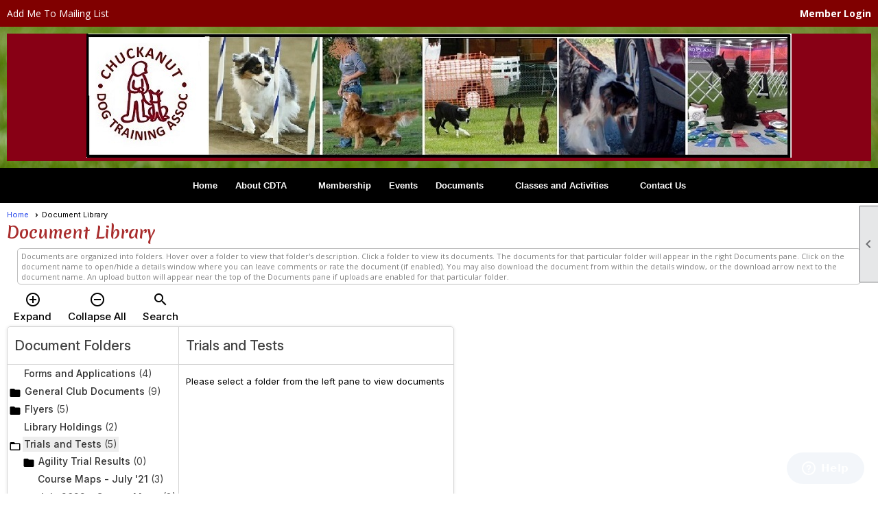

--- FILE ---
content_type: text/html; charset=utf-8
request_url: https://cdtadogs.com/content.aspx?page_id=86&club_id=208661&item_id=73507
body_size: 29806
content:
<!DOCTYPE html>


<html lang="en">
	<head id="page_head">   
		<title id="page_title">Document Library - Chuckanut Dog Training Association</title>
		
		
		

		
			<script>
				var True = true;
				var False = false;
				var pageId = "86";
				var enableChangeWarning = False;
				var localChangesPending = False;
				var otherChangesPending = false;
				var userLoggedIn = False;
				var memberNumber = '';
				var memberId = '';
				var previewMode = False;
				var isMobileDevice = False;
				var isMobileDisplay = False;
				var isPostBack = False;
				var submitButtonName = "";
				var cancelButtonName = "";
				var focusControlId = '';
				var isApp = False;
				var app_platform = ""; 
				var hidePageTools = false;
				var isPopup = false;
				var isIE7 = false;
				var isIE8 = false;
				var renewLink = '';
				var paymentLink = '';
				var clubPrefix = "/";
				var pageToolsReferenceSelector = null;
				var isBotSession = True;
				function doCancel() {	}
			</script>  

			
			<link type="text/css" href="/css/smoothness/jquery-ui.min.css?v=20221017" rel="Stylesheet" />	
			<link rel="stylesheet" type="text/css" href="/css/common_ui.css?v=20251209" />
			<link rel="stylesheet" type="text/css" href="/css/widget.css?v=20250731" />
			<link rel="stylesheet" media="print" type="text/css" href="/css/printable.css?v=20221027" />
			
			<script src="/script/jquery.js?v=20221004"></script>

			<link rel='stylesheet' type='text/css' href='/clubs/208661/css/fonts.css?v=5' />
<link rel='stylesheet' type='text/css' href='/css/layout/99/layout.css?v=3' />
<link rel='stylesheet' type='text/css' href='/css/design/24/design.css?v=1' />
<link rel='stylesheet' type='text/css' href='/css/pages/documents/documents.css?v=20251205' />
<link rel='stylesheet' type='text/css' href='/css/color/23/color.css?v=120523' />
<link rel='stylesheet' type='text/css' href='/clubs/208661/css/generated.css' />
<link rel='stylesheet' type='text/css' href='/clubs/208661/css/club.css?v=37' />
<link rel='stylesheet' type='text/css' href='/clubs/208661/css/custom.css?v=37' />
	
			<link rel="shortcut icon" href="favicon.ico?v=208661_1866301498" type="image/x-icon" /> 
			<meta id="keywords_meta_tag" name="keywords" content="agility dogs training classes AKC trials obedience rally tracking nosework carting   dog sports "></meta>
			<meta name="referrer" content="always" /> 
			<meta name="viewport" content="width=device-width, initial-scale=1" />
		

		
		
		

	</head>

	<body onhelp="return false;">
		<form method="post" action="./content.aspx?page_id=86&amp;club_id=208661&amp;item_id=73507" id="form">
<div class="aspNetHidden">
<input type="hidden" name="style_sheet_manager_TSSM" id="style_sheet_manager_TSSM" value="" />
<input type="hidden" name="script_manager_TSM" id="script_manager_TSM" value="" />
<input type="hidden" name="__EVENTTARGET" id="__EVENTTARGET" value="" />
<input type="hidden" name="__EVENTARGUMENT" id="__EVENTARGUMENT" value="" />
<input type="hidden" name="__VIEWSTATEFIELDCOUNT" id="__VIEWSTATEFIELDCOUNT" value="3" />
<input type="hidden" name="__VIEWSTATE" id="__VIEWSTATE" value="MyRuvSZwX4kRzDW2d5YM7s5HoTh1jJLWwpW/ZQBy2x1UoduiUcIVvyHzLSwDxTxVuSur4Gd9KMTDXYDLalLxbpBEyPW2fo57GaNCvZRqkaH3v5EIEPXC/Ay0DTV/WcsIVTz1m7kbr/Mi1AbCAOmVPsUBsrvPcfxIDz98Qq/[base64]/LrUM31bq8xtuIcucKipu3fe74kNTd31PXmXqcy9IIHmtXovBa7A8anTXnyWiSW5V4fnrmD4NIf4h6nToUgSKzqYn5wOUm310ZKoCB6TFmAWD+OSdK+w/dCxWVpm0i6jS3Uo0Tgq2qzqij4Wf+VQWX0ttMw5EyYoOW0Gv3Ve4UOKHbQsYMBk8pdtR712senGJJvNtUQac+uXH/qO5djqT8osrVn9Iuh1lTGHLkaGGB2Da+9nonoZ/3n2ii9kF26jEAQruA+4ixp18g0tiT3k9EX4pM1Kg5XYQuywibaItGYeZ0N17kHgHFeJJK1FEcjCXKQiKz9OTvF+LrqLMigd/P8cVT1yyRPobCw8RKjRkMLiLu2Dv/x+cZaMDgYeJiB6w7M3xXj7LUCdS1meNPEg5+1eObGT0xUdQKGf7HP90T0Ru5555T/bHUKBb8xlfb8oyeZ+xIIJlCqYt5JGkwjoTLWmPlp4uT1AjooPR24I1hJAlWNbuxzsU1PEilmDio2Els4Mo8sgrF177XKFcC6kFKe7ZRQQH4PsvcIr+m6npw7SAdW+5K3zDy2b2hq0k6a6rLIzRM179sFwqTMl+QmLfDAo19z2kZpN/kykx5Z0BEtwStXUzafiZK9x1pK69d3wx/2oQNSpkpbOep9va162bMsuRjvkATJeUzho1zF0XXVmG2qPsZ0VRINKZztDT+EAZvJpquyIPBCziIb7mgJtlQ57ysvbYy1VvEZu0CYsZ9mTT/bcXKPr0yG7Sno64csMRJkVN32jkT1B+fb7uOJvLe2XSIMdPS82oTQEA9A43FHySD1Yc4jwdB/VfIPzFMQV2HGtngUDdnqp9lRUHBAoKHrxIPIFWB9W/eNvRD2tVXkXOQcQpin2bIIgSZ/Oox6DFoXI8v0/wb1zmMTTmMXTG7hqzHiXtciIJpURRoESpk/f4Gwz4MhSAIpte4yib4yYGb/rQJUO/jBkMY0T7CmZXro0+khzUN4FFfppfLI111yGw0Qb/gwBjYy3AHAB4pDKHn5TDBhE4/50CglKA0LbaWmWCuXmglFiDQMdssU8RR3AjZ6oF4z7sSt7L6Ib8kHeTm3SEvsKqt+8s8cXsyGi4VD7o2vDfkD7VJn7GE+IS5F8YY9e/aOJSb30lPrbFVYttz4OQdiM6d5naZWweakVCBEp6nmpgPXlf7wRaw+QkmByxmUzmasqAVbB4LNhKOr5PC7x3CY76xTYIdKUAHel1BXHQB9FPMeXryYEhr0/JX17mxibiLhq9c8d9MAndBB2OySLJ6BH37c69BQUNgHR0DAjx9CMT1LMca6IKa1HY86HGPDaoKkUxy4AaObm6xZrHIdo/xcOlm4F4dqbaNc+wYIXu/lHP0rLQOdU2JC7r8VyEXJeGD9ejcVQ62G1NX9pzYffHE/81sg3Jjk2IY2zcBZu24Pf5qOZSxU89wWpIaYuSJ/EA9P9FXKlMq7a5rx48Grz6ln7xUgEAaEAbb7rYSX1PAtiMmwCV1rFmQc+LTVhBTQlcgFyFGXlLcKqOwfu3FH9ezYHp2DQwIDDqky5HXk1OyViTAc4Tb8UcQJq+Xo1fD+ywGZlRQNpgi8RxtVFRouoR9GxIiRb/BpMsSsDinSY1K189BM3a6f8U8LNNR4rJ0fziVrlrV7fSkGHIx/8yWc" />
<input type="hidden" name="__VIEWSTATE1" id="__VIEWSTATE1" value="DroT7uhnLpjMNr7hPSL3jq+gfySvYw0oGj7rvDEcbPsGyChr5znmarybnINl+0FaMYkaXpjHDiwrNUgh4wdA8pl+uPhvdONu29yzEpcaFft5QKR9HgG//qRzaaiSRVWXEkPLxrdFyl6yksux1Rim/[base64]/L2qfZ0DEyvrmRZsPqw9Vi6Zyjui40+7/Sxyo71M6wDX010tRlyNtTWUFG3edaJjuvkLmJGj4ZmCG9oZxYgDxIcl2m+/m9zR4bHs74WCOFZmlXPAqCVXgLojKua2PftmlWGeDnD7/r4xKL/PAJzUB0vDztAzjNS72Y6DKE7+sdPRZg6aUgAyiq31Q+VfmZmI5O9PhU//WX93UBwJoWu679xWWu7B47ftdTgl0OsjJv9GyTrBkO1WWp+0wh9VRY6tZNy4TCdPr5SJuVg5KeWzXazQEtlr7OrGj3saL7cA/XWTyyHbmxwEcIJnV0mu5eFWo2yvJKMgA+DSl6IwnsFyz6zbCZwr8LA/WuruZw9tm0ozCo+CADn7cQXVzY2eYqa3f5ffDUXXlSyZU4o1KHBzQG/hD+CMcn9cbqDPtwUrMtQdmQP6K5uq1yYkfEUII6Xro+dM9oZNEwZANq0hyl2gPM5uKuKShtESeDLbH8Vik12G3kehLe+GpYOpeXbMXZQUNxMs1nWW0tWR4gYfh3malbh1LQ9P3t1cAGAGgINHbbMhPUBqyXg7SPShsVn2Z6xQE50Lwk9//M8NVAQKLKfEddUyKAZ6AbMldprdiFdOA7ngug7gwD7j5eeOqjiqJ30YqZ8od3rk+RehWnT0w2PxyaEvvcPMZ3CF66NJD+Qy3VpLP0rQL1efmD00Wov63O8OVDRVlsj/l3SM9/vr9ZskGQZwKYDgZ0gb9Ji5GYXVGRWaMed++FWtjPwBjl+VI+tk3bCJhkgvbrITF9kOa7ILgZj6YC9SJgiiRaGOyG+R8YhleHhnk+wTyVRNJV3dPB5O+/VBX3H2lBgOTuTlvhSJfXE6tcNksxXIfqnmgSq6DfF154qSelNwgeZbWiNv2NMvDulJlvzsCGbS8Z7zvu9cMAtBkmBtMunRE4wDm0/mSmUxyAaClmazVtuO7mJl3Zi92nsjD/doNgun9u45HGkF1fkxUXWkr8VDoUmlI6nkygtP7TigAXZFjrTogslLkrXdd6JRyR5ewtDNfqkmTipWCScF5HpG5wSlXV7t1ciDDz9d0Hu0N4S4IMNBtYdO8X6YlcCdMkv7pcF1LOP60Re+O5aB8/HIZtz824sdLrJpAgDLze9U8kP5A8jDbDPxTn/DqKoawp8YD+k0dqqLKF5/y8svFV2vv2jLOLadyngl/+fLWF2J2yj19ocKV2rrUdk6RRL9OvsKS+cf/HaHDbUQ1x9hUfSAfWit/[base64]/cIBnVweEtZ0bOVizCQmV6ZwiAgbeK3ILc6bayDjOp3n0gqmd3jKLyuNO9gXyUYXoymTLc0BrsYe75w8mhFn01+pSqDaqz2A38r4S+1vXM0HWnTBLM3aGR74TNURrAKTe7i4z9eZOuvuZgrFw+thpRmwPEqYjDNyCjA/zZbDUmUfug6RRDp1zFr2MK3NAtodU2gTfYxDwLrqyub/UUGkyjR9Fv63tntrUHAb8WtPC9QK" />
<input type="hidden" name="__VIEWSTATE2" id="__VIEWSTATE2" value="x3dohlaU/acoTnNu03XD63qfTJZQSOG4gPBLaYHHYKOCSIdDFCe1egA0pyKOmoElzrt1jdKpEFpk5xFVQDV4XaL3i7Sz+91UeOw5ckBBjKHpVkF6S1RguPhoqiK+tsYfQ/Vk9GvR3vs6bibndRVgm7pVp9JRZ+3SFx1vmor+AqFeXHOzYlRo1PY7q9qVymDp0bDv8pynr+jY3NOJTTovxjI0DwGbo0G+qvhkmLqeX0B/5N6pmeOa9ngsFk+Noa62w9SZewAJBluzo2wQpxnNHHqlXqUBW1NNrt87iLV+l6ibZ9DOX0TcvOEMlzgKNqG/DpCrfp89PxE7JwQPGErthjTK2LJy5HGz3eEX3mqrgtztnSZfbcsbHeyMM9+d96KTjxdiZnnGQPKsC11bmxUjdhTdDR3HSzXQjnT2O/N8EOS7dcZpTHh54sRMCyIQe6YWRODyZSKRwO3RcfWU+5fygfPvrm1QK9y43UVDvX+YQynXWD08H53u3353psVmeA2KWeNefX1WvRzfg9jBprydpD1uwQKtFNAfyPAic0NntrcyJ3SxA67QH013AUQqs57WGpaZ0+tXDUZLmbh1esb7HRHIb/hA8zXXhBgVXFHs+9vJlTomvYIbDDZn30XfqfCMxF5bhcD8PRLlKpAwjjZZN0syUcFKk42TQSa8QzR7ZgD0vCPuoRsFJ2HwJMBPiDOsEANXAPa1UeBCjFVjCRoOQ7iRJykCszN+QObG0Mk7C4uCPPbLJYPIHBRIItypkqrFLBcGuN7skkIhW7Ye25I/trsG/c7Coyo0p+Az/PIqM/[base64]/Tar41y7/NNiWAH47S9pxrUFL8ot4aHuTpFegbwa7m0ydP8JvVE3NSHc4XejYgV6OgeiHHaJxNjdesKm18k6D7GSHMt2Z/3UCFYKZZR7tOyKJ5f8inVkv6dwW09fKzih0wFbW+DIGXnmjwz8W1Rfv/IdCWqfNmpft6EZ1UldXA0WXCWWyN0/WNhfcSo2I" />
</div>

<script type="text/javascript">
//<![CDATA[
var theForm = document.forms['form'];
if (!theForm) {
    theForm = document.form;
}
function __doPostBack(eventTarget, eventArgument) {
    if (!theForm.onsubmit || (theForm.onsubmit() != false)) {
        theForm.__EVENTTARGET.value = eventTarget;
        theForm.__EVENTARGUMENT.value = eventArgument;
        theForm.submit();
    }
}
//]]>
</script>


<script src="/WebResource.axd?d=pynGkmcFUV13He1Qd6_TZD_D2KgvBt7G12Vw1g4A0HNv5Br7URGTkjksE-TYATFOTvNuxQ2&amp;t=637453852754849868" type="text/javascript"></script>


<script src="/Telerik.Web.UI.WebResource.axd?_TSM_HiddenField_=script_manager_TSM&amp;compress=1&amp;_TSM_CombinedScripts_=%3b%3bSystem.Web.Extensions%2c+Version%3d4.0.0.0%2c+Culture%3dneutral%2c+PublicKeyToken%3d31bf3856ad364e35%3aen-US%3aba1d5018-bf9d-4762-82f6-06087a49b5f6%3aea597d4b%3ab25378d2%3bTelerik.Web.UI%3aen-US%3a8b7d6a7a-6133-413b-b622-bbc1f3ee15e4%3a16e4e7cd%3a365331c3%3a24ee1bba%3a2003d0b8%3a33715776%3af46195d3%3a88144a7a%3a1e771326%3ae524c98b" type="text/javascript"></script>
<div class="aspNetHidden">

	<input type="hidden" name="__VIEWSTATEGENERATOR" id="__VIEWSTATEGENERATOR" value="65E7F3AF" />
</div>

			<a href="#page_content" id="skip_nav" tabindex="1">Skip to main content</a>
			<a name="top"></a>
			
			
			
			
			

			

			
			

			<link type="text/css" rel="stylesheet" href="/Telerik.Web.UI.WebResource.axd?d=PMrIT5dOWaVYIcpFWUE4nASZJIcoXVN4K9w0-IMq6kq82aBsfgdc_wRQPncrQ56TM52VwPicBY1sKs0UqkC6ugR0hMjIOdrPKuowewfVgw1AZosB0&amp;t=637636176254917484&amp;compress=1&amp;_TSM_CombinedScripts_=%3b%3bTelerik.Web.UI%2c+Version%3d2018.2.710.45%2c+Culture%3dneutral%2c+PublicKeyToken%3d121fae78165ba3d4%3aen-US%3a8b7d6a7a-6133-413b-b622-bbc1f3ee15e4%3a1f65231b%3a7f7626a2" />
			
			<script type="text/javascript">
//<![CDATA[
Sys.WebForms.PageRequestManager._initialize('script_manager', 'form', [], [], [], 90, '');
//]]>
</script>

			<script>
				$telerik.$.ajaxPrefilter(function (s) { if (s.crossDomain) { s.contents.script = false; } });
			</script>

			<input name="changes_pending" type="hidden" id="changes_pending" />
			<script src="https://s3.us-east-1.amazonaws.com/ClubExpressWebFiles/script/jquery-ui.min.js?v=20221017" integrity="sha384-rxCb5hadGhKYsOzRIvOkQ0ggxhZ5fjRxGVY+gkYd5vCYHxwwA5XxrDAW5fAnz9h5" crossorigin="anonymous"></script>
			<script src="/script/widget.js?v=20240307"></script>
			<script src="/script/common.js?v=20260105"></script>

			<script src="/script/address_verification.js?v=20250328"></script>
			<style> @import url("/css/address_verification.css?v=20250328");</style>

			

			

			
<div id="sliding_page_tools">
	
	<style type="text/css">
		@import url("/css/page_tools.css?v=20200604");
	</style>
	<i class="material-icons slide-indicator">&#xE314;</i>
	<ul>
		<li><a class="print-link" title="Print" id="print_link" onclick="printPage(&#39;&#39;, &#39;&#39;, &#39;Chuckanut Dog Training Association&#39;, &#39;cdtadogs.com&#39;); return false;" href="#"><i class='material-icons'></i>Print This Page</a></li>
		<li><a href="#" id="text_size" onclick="toggleTextSize(); return false;" title="Text Size" aria-label="Change Text Size" rel="nofollow" ><i class="material-icons">&#xE262;</i>Text Size</a></li>
		<li></li>
		<li ><a href="#top" id="go_to_top" title="Go To Top" aria-label="Got To Top of Page" rel="nofollow"><i class="material-icons">&#xE55D;</i>Scroll To Top</a></li>
		<li></li>
	</ul>

</div>



		
			
		
			<link rel="stylesheet" type="text/css" href="/script/galleria/themes/twelve/galleria.twelve.css" />	
			
			
			<script>
				$(document).ready(function () {
					if (focusControlId) {
						window.setTimeout(function () {
							var focusElement = document.getElementById(focusControlId);
							if (focusElement) {
								focusElement.focus();
							}
						}, 100);
					}
					
					var zenScript = document.createElement('script');
					zenScript.setAttribute('id', 'ze-snippet');
					zenScript.setAttribute('src', 'https://static.zdassets.com/ekr/snippet.js?key=e429ae43-bbec-4591-8dbb-e47eb91740bb');
					document.head.appendChild(zenScript);
					zenScript.onload = function () {
						zE('webWidget', 'setLocale', 'en-us');
						window.zESettings = {
							"webWidget": {
								"chat": {
									"suppress": true
								},
								"talk": {
									"suppress": true
								},
								"answerBot": {
									"suppress": true
								},
								"color": { "theme": "#3a73b2", "launcher": "#3a73b2", "launcherText": "#FFFFFF", "header": "#3a73b2" }
							}
						}
						zE('webWidget', 'helpCenter:setSuggestions', { search: '86' });
					}
				});

			</script>
			
			
		
			<input name="hidden_button_for_address_verification" id="hidden_button_for_address_verification" type="button" onclick="handleAddressVerificationAfterSubmit()" style="display:none" />
		
<script src="/script/layoutWidget.js?v=20220826" type="text/javascript"></script>
<script src="/script/layouts/99/layout.js?v=202200815" type="text/javascript"></script>

<div id="layout_wrapper">
	<section class="top-container"><div class="template-row fifty-fifty " id="fifty_fifty-195057593" style="background-color:#800000;font-family:Arial, sans-serif;font-size:14px;text-align:right;margin-top:0px;margin-bottom:0px;" data-bg="#800000" data-bw="-1" data-lh="-1"><div class="template-column half " style="font-family:Arial, sans-serif;font-size:14px;text-align:left;padding:10px;margin-top:0px;margin-bottom:0px;" data-bw="-1" data-lh="-1"><div class="cell-item inner-column"><div id='a|1|0|-1|Add%20Me%20To%20Mailing%20List|%27Open%20Sans%27%2Csans-serif|14px|-1|-1' class='layout-widget addme-widget'><a href="/content.aspx?page_id=230&club_id=208661" class="add-me-link " style="font-family:'Open Sans',sans-serif;font-size:14px;">Add Me To Mailing List</a></div><div class='clear'></div></div></div><div class="template-column half "><div class="cell-item inner-column"><div id="u|0|" class="layout-widget user-panel" title="User Panel"><style type="text/css">@import url(/css/user_panel.css?v=20250120);</style><script type="text/javascript" src="/script/user_panel.js?v=20250120"></script><div id="user_panel_widget"><a href="/content.aspx?page_id=31&club_id=208661&action=login&user=5" class="login-link ">Member Login</a></div></div><div class="clear"></div></div></div><div class="clear"></div></div><div class="template-row full-width " id="full_width-508297456" style="text-align:center;" data-bg="#ffffff" data-bw="-1" data-lh="-1"><div class="template-column full "><div class='cell-item inner-column'><div id="header_cell">
<p style="text-align: center;"><img src="//images.clubexpress.com/208661/graphics/Banner_mobile_obed_rev_2022_995824231.jpg" border="0" alt="Dogs playing sports"><br class="t-last-br">
</p>
</div></div></div><div class="clear"></div></div><div class="template-row full-width " id="full_width-1831958202" style="background-color:#000000;font-family:'Open Sans',sans-serif;font-size:16px;text-align:center;margin-top:0px;margin-bottom:0px;" data-bg="#000000" data-bw="-1" data-lh="-1"><div class="template-column full "><div class='cell-item inner-column'><div id="m|4|" class="layout-widget menu-widget" title="Menu"><a class="menutoggle" rel="nofollow"><span class="material-icons" title="Click here to show/hide the menu">menu</span></a><ul class='site-menu'><li> <span><a href="/content.aspx?page_id=0&club_id=208661">Home</a></span></li><li class='sub-parent' role='button' tabindex='0'><span><span>About CDTA</span></span><ul class='sub-menu'><li> <span><a href="/content.aspx?page_id=22&club_id=208661&module_id=333390">About CDTA</a></span></li><li> <span><a href="/content.aspx?page_id=22&club_id=208661&module_id=331822">Membership</a></span></li><li> <span><a href="/content.aspx?page_id=22&club_id=208661&module_id=338662">CDTA Board Members</a></span></li><li> <span><a href="/content.aspx?page_id=22&club_id=208661&module_id=338482">Constitution and ByLaws</a></span></li><li> <span><a href="/content.aspx?page_id=274&club_id=208661">FAQ</a></span></li><li> <span><a href="/content.aspx?page_id=187&club_id=208661&module_id=338573">Photo Album</a></span></li></ul></li><li> <span><a href="/content.aspx?page_id=22&club_id=208661&module_id=331822">Membership</a></span></li><li> <span><a href="/content.aspx?page_id=4001&club_id=208661">Events</a></span></li><li class='sub-parent' role='button' tabindex='0'><span><span>Documents</span></span><ul class='sub-menu'><li aria-current='page' class='selected-menu-item'><span><a href="/content.aspx?page_id=86&club_id=208661">Documents</a></span></li></ul></li><li class='sub-parent' role='button' tabindex='0'><span><span>Classes and Activities</span></span><ul class='sub-menu'><li> <span><a href="/content.aspx?page_id=22&club_id=208661&module_id=333391">Classes and Activities</a></span></li><li> <span><a href="/content.aspx?page_id=22&club_id=208661&module_id=337191">Agility</a></span></li><li> <span><a href="/content.aspx?page_id=22&club_id=208661&module_id=335436">Additional Activities</a></span></li></ul></li><li> <span><a href="/content.aspx?page_id=4&club_id=208661">Contact Us</a></span></li></ul></div><div class="clear"></div></div></div><div class="clear"></div></div></section>
	<main  class="layout-container main-container">
		<!-- left content -->
		
		<div id="content_column" class="col center-col  watermark">
			<!-- page content -->
			<div id="ctl00_crumb_trail_container" class="crumb-trail-container"><a href="/content.aspx?page_id=0&club_id=208661">Home</a><span aria-current='page'>Document Library</span></div>
			<div id="page_content">

<h1><span id="ctl00_ctl00_module_name">Document Library</span></h1>
<div class="instruction-text">
Documents are organized into folders. Hover over a folder to view that folder's description. Click a folder to view its documents. 
The documents for that particular folder will appear in the right Documents pane. Click on the document name to open/hide a details window 
where you can leave comments or rate the document (if enabled). You may also download the document from within the details window, 
or the download arrow next to the document name. An upload button will appear near the top of the Documents pane if uploads are enabled for that particular folder.
</div>

<div id="document_wrapper">
	<div class="expander">
		<span class="expand-all"><span class="material-icons">add_circle_outline</span>Expand</span>
		<span class="collapse-all"><span class="material-icons">remove_circle_outline</span>Collapse All</span>
		<span class="search-link"><a href="/content.aspx?page_id=70&club_id=208661" id="ctl00_ctl00_search_button"  class="search-link" ><span class='material-icons'>search</span>Search</a></span>
	</div>

	<table class="presentation-table" role="presentation" cellpadding="0" cellspacing="0">
		<tr id="header_row">
			<td class="folder-title-box" id="folder_title_box">
				<div id="folder_title">
					<span id='filter_title_text' >Document Folders</span>
					<div id="list_toggle"></div>
				</div>
			</td>
			<td id="document_list_header" class="title-bar">
				<div class="title"><span class="document-title-bar">Select a Folder</span></div>
				<div class="upload" title="Click here to add a document to this folder" onclick="uploadDocument();">Upload</div>
			</td>
		</tr>
		<tr>
			<td rowspan="2" class="" id="folder_cell">
				<div id="ctl00_ctl00_document_folder_treeview" class="RadTreeView RadTreeView_Default">
	<!-- 2018.2.710.45 --><ul class="rtUL rtLines">
		<li class="rtLI rtFirst"><div class="rtTop">
			<span class="rtSp"></span><span class="rtIn"><span class='fn'>Forms and Applications</span> (4)</span>
		</div></li><li class="rtLI"><div class="rtMid">
			<span class="rtSp"></span><span class="rtPlus"></span><span class="rtIn"><span class='fn'>General Club Documents</span> (9)</span>
		</div><ul class="rtUL" style="display:none;">
			<li class="rtLI"><div class="rtTop">
				<span class="rtSp"></span><span class="rtIn"><span class='fn'>Archive</span> (6)</span>
			</div></li><li class="rtLI"><div class="rtMid">
				<span class="rtSp"></span><span class="rtIn"><span class='fn'>Presentations</span> (7)</span>
			</div></li><li class="rtLI rtLast"><div class="rtBot">
				<span class="rtSp"></span><span class="rtIn"><span class='fn'>2025</span> (1)</span>
			</div></li>
		</ul></li><li class="rtLI"><div class="rtMid">
			<span class="rtSp"></span><span class="rtPlus"></span><span class="rtIn"><span class='fn'>Flyers</span> (5)</span>
		</div><ul class="rtUL" style="display:none;">
			<li class="rtLI rtLast"><div class="rtBot">
				<span class="rtSp"></span><span class="rtIn"><span class='fn'>Agility</span> (3)</span>
			</div></li>
		</ul></li><li class="rtLI"><div class="rtMid">
			<span class="rtSp"></span><span class="rtIn"><span class='fn'>Library Holdings</span> (2)</span>
		</div></li><li class="rtLI"><div class="rtMid">
			<span class="rtSp"></span><span class="rtPlus"></span><span class="rtIn"><span class='fn'>Trials and Tests</span> (5)</span>
		</div><ul class="rtUL" style="display:none;">
			<li class="rtLI"><div class="rtTop">
				<span class="rtSp"></span><span class="rtPlus"></span><span class="rtIn"><span class='fn'>Agility Trial Results</span> (0)</span>
			</div><ul class="rtUL" style="display:none;">
				<li class="rtLI"><div class="rtTop">
					<span class="rtSp"></span><span class="rtIn"><span class='fn'>2021 - July</span> (12)</span>
				</div></li><li class="rtLI"><div class="rtMid">
					<span class="rtSp"></span><span class="rtIn"><span class='fn'>2021 - May</span> (12)</span>
				</div></li><li class="rtLI"><div class="rtMid">
					<span class="rtSp"></span><span class="rtIn"><span class='fn'>2019</span> (2)</span>
				</div></li><li class="rtLI"><div class="rtMid">
					<span class="rtSp"></span><span class="rtIn"><span class='fn'>2018</span> (2)</span>
				</div></li><li class="rtLI"><div class="rtMid">
					<span class="rtSp"></span><span class="rtIn"><span class='fn'>2017</span> (2)</span>
				</div></li><li class="rtLI"><div class="rtMid">
					<span class="rtSp"></span><span class="rtIn"><span class='fn'>2022 - May</span> (12)</span>
				</div></li><li class="rtLI rtLast"><div class="rtBot">
					<span class="rtSp"></span><span class="rtIn"><span class='fn'>2022 - July</span> (11)</span>
				</div></li>
			</ul></li><li class="rtLI"><div class="rtMid">
				<span class="rtSp"></span><span class="rtIn"><span class='fn'>Course Maps - July '21</span> (3)</span>
			</div></li><li class="rtLI"><div class="rtMid">
				<span class="rtSp"></span><span class="rtIn"><span class='fn'>July 2022 - Course Maps</span> (8)</span>
			</div></li><li class="rtLI rtLast"><div class="rtBot">
				<span class="rtSp"></span><span class="rtIn"><span class='fn'>Tracking Tests</span> (4)</span>
			</div></li>
		</ul></li><li class="rtLI rtLast"><div class="rtBot">
			<span class="rtSp"></span><span class="rtIn"><span class='fn'>Wags 'n Brags</span> (3)</span>
		</div></li>
	</ul><input id="ctl00_ctl00_document_folder_treeview_ClientState" name="ctl00_ctl00_document_folder_treeview_ClientState" type="hidden" />
</div>
			</td>
			<td id="description_cell">
				<div id="folder_description"></div>
			</td>
		</tr>
		<tr>
			<td id="document_list_cell">
				<div id="document_list" >
					<div class="initial-view">
						<div class="horiz-instructions">Please select a folder from the left pane to view documents</div>
						<div class="vert-instructions">Please select a folder from above folder list to view documents</div>
					</div>
					<div class="document-error">There was an error loading documents!</div>
				</div>
			</td>
		</tr>
	</table>
	<div id="details_modal"></div>
	<div id="details_container">
		<div class="drag-handle"></div>
		<div class="close" title="Close file details" aria-label="Close file details"><span class="material-icons">close</span></div>
		<iframe id="details_iframe" frameborder="0" marginheight="0" width="450" height="200" scrolling="no" allowTransparency="true"></iframe>
	</div>
	
	<div class="clear"></div>
</div> <!-- end wrapper -->

<script src="/script/pages/documents/doc_details.js?v=20250804a"></script>
<script src='/script/pages/documents/documents.js?v=20210918'></script>
<script src='/script/pages/documents/doc_tree.js?v=20210607'></script>

<script>
	var AllowUploadAttributeName = 'au';
	var uploadUrlStub = '';
	var folderIdTag = '<<id>>';

	// pageInitialize
	function pageInitialize() {
		tree = $find("ctl00_ctl00_document_folder_treeview");
		requestedFolderId = "73507";
		setupTree(tree);
	}

	// refreshPage
	function refreshPage() {
		loadDocuments();
	}
</script></div>
		</div>
		<!-- right content -->
		
	</main>
	
	

	<footer>
		<div class="layout-wrapper">
			

<div class="footer-container">
	<a href="/">Home</a>&nbsp;&nbsp;&nbsp;|&nbsp;&nbsp;&nbsp;
	<a href="/content.aspx?page_id=4&club_id=208661" id="ctl00_footer_contact_us_link" >Contact Us</a>&nbsp;&nbsp;&nbsp;|&nbsp;&nbsp;&nbsp;
	<span id="ctl00_footer_copyright_panel">Copyright © 2026 - All Rights Reserved</span>&nbsp;&nbsp;&nbsp;|&nbsp;&nbsp;&nbsp;
	<a role='button' href='#' onclick="openModalPopup('/popup.aspx?page_id=126&club_id=208661', 600, 480, ''); return false;" id="ctl00_footer_terms_link"  aria-haspopup='dialog'  rel='nofollow'>Terms of Use</a>&nbsp;&nbsp;&nbsp;|&nbsp;&nbsp;&nbsp;
	<a role='button' href='#' onclick="openModalPopup('/popup.aspx?page_id=125&club_id=208661', 600, 480, ''); return false;" id="ctl00_footer_privacy_link"  aria-haspopup='dialog'  rel='nofollow'>Privacy Policy</a>
	<br />
	<a href="https://www.clubexpress.com/landing.aspx?source=CDTA" class="footer-link" rel="nofollow" target="_blank">Powered By&nbsp;<img src="/images/powered_by.png" alt="ClubExpress" align="absmiddle" border="0" /></a>
</div>

		</div>
	</footer>
</div>


<script>
	(function () {
		if (isMobileDevice && isMobileDisplay) {
			$('#layout_wrapper').attr('id', 'mobile_layout_wrapper').addClass('mobile-layout-wrapper');
			addEventListener("load",
				function () {
					setTimeout(hideURLbar, 0);
				}, false);
			function hideURLbar() {
				window.scrollTo(0, 1);
			}

			$("#mobile_go_to_top, #go_to_top").bind('click', function (event) {
				event.preventDefault();
				$("html, body").animate({ scrollTop: 0 }, 500);
			});

			$(".top-link").bind('click', function (event) {
				event.preventDefault();
				$("html, body").animate({ scrollTop: 0 }, 500);
			});

			$('.print-link').bind('click', function () {
				window.print();
			});
		}
	})();

	function $slideMenu() {
		$('ul.site-menu').slideToggle("slow");
	}

	$(document).ready(function () {
		var $this = $(this);
		if ($('#mobile_layout_wrapper').length) {

		}
		else {
			$('ul.site-menu li span span').bind('click', function (e) {
				$this = $(this);
				e.preventDefault();
				$this.parent().next().slideToggle("slow");
				$this.toggleClass("open");
			});
		}
	});          //end Ready


</script>



<script type="text/javascript">
//<![CDATA[
window.__TsmHiddenField = $get('script_manager_TSM');Telerik.Web.UI.RadTreeView._preInitialize("ctl00_ctl00_document_folder_treeview","0");;(function() {
                        function loadHandler() {
                            var hf = $get('style_sheet_manager_TSSM');
                            if (!hf._RSSM_init) { hf._RSSM_init = true; hf.value = ''; }
                            hf.value += ';Telerik.Web.UI, Version=2018.2.710.45, Culture=neutral, PublicKeyToken=121fae78165ba3d4:en-US:8b7d6a7a-6133-413b-b622-bbc1f3ee15e4:1f65231b:7f7626a2';
                            Sys.Application.remove_load(loadHandler);
                        };
                        Sys.Application.add_load(loadHandler);
                    })();Sys.Application.add_init(function() {
    $create(Telerik.Web.UI.RadTreeView, {"_skin":"Default","_uniqueId":"ctl00$ctl00$document_folder_treeview","clientStateFieldID":"ctl00_ctl00_document_folder_treeview_ClientState","collapseAnimation":"{\"duration\":200}","expandAnimation":"{\"duration\":200}","nodeData":[{"value":"71597"},{"value":"71600","items":[{"value":"178969"},{"value":"214504"},{"value":"237647"}]},{"value":"72670","items":[{"value":"156031"}]},{"value":"72813"},{"value":"73507","items":[{"value":"73506","items":[{"value":"117367"},{"value":"123231"},{"value":"117366"},{"value":"117365"},{"value":"117364"},{"value":"142960"},{"value":"146390"}]},{"value":"122146"},{"value":"146391"},{"value":"219851"}]},{"value":"80178"}]}, {"nodeClicked":nodeClicked,"nodeCollapsed":nodeCollapsed,"nodeExpanded":nodeExpanded}, null, $get("ctl00_ctl00_document_folder_treeview"));
});
//]]>
</script>
</form>
		
		
	</body>
</html>




--- FILE ---
content_type: text/css
request_url: https://cdtadogs.com/clubs/208661/css/fonts.css?v=5
body_size: 366
content:
@import url('//fonts.googleapis.com/css?family=Kaushan+Script');
@import url('//fonts.googleapis.com/css?family=Merienda+One');
@import url('//s3.amazonaws.com/ClubExpressFonts/00209/stylesheet.css');
@import url('//fonts.googleapis.com/css?family=Open+Sans:300,400,400i,600,700i,800');
@import url('//fonts.googleapis.com/css?family=Raleway:300,400,700,900');


--- FILE ---
content_type: text/css
request_url: https://cdtadogs.com/clubs/208661/css/generated.css
body_size: 4101
content:
#twentyfive_seventyfive-835311514 ul.site-menu li { 
	padding:0px;
	line-height:30px;
	background-color: transparent;
	background-image:none;
	color: #FFFFFF;
}
#twentyfive_seventyfive-835311514 ul.site-menu ul.sub-menu li { 
	border:none;
	width:100%;
	line-height:normal;
	background-color: #f1f1f1;
	float:left;
	background: #f1f1f1;
}
#twentyfive_seventyfive-835311514 ul.site-menu ul.sub-menu li.submenu-name:hover { 
	border:none;
	width:100%;
	line-height:normal;
	background-color: #f1f1f1;
	float:left;
	background: #f1f1f1;
}
#twentyfive_seventyfive-835311514 ul.site-menu ul.sub-menu li span a { 
	width:100%;
	border-radius:0px;
	background-image:none;
	color: var(--colorSec);
	white-space:nowrap;
	padding:0px 10px 0px 10px;
	line-height:40px;
	box-sizing:border-box;
	border-right:none;
	font-size:15px;
	text-transform:none;
	font-family:Tahoma, Geneva, sans-serif;
}
#twentyfive_seventyfive-835311514 ul.site-menu { 
	margin:0px;
	padding:0;
	height:auto;
	width:100%;
	display:block;
	background-color: transparent;
	box-sizing:border-box;
}
#twentyfive_seventyfive-835311514 ul.site-menu li span a { 
	float:left;
	display:block;
	color: #FFFFFF;
	text-decoration:none;
	line-height:30px;
	white-space:nowrap;
	font-size:15px;
	font-family:Tahoma, Geneva, sans-serif;
}
#twentyfive_seventyfive-835311514 ul.site-menu li.selected-menu-item span a { 
	color: #FFFFFF;
	font-style:normal;
	background-color: var(--highlightSec);
}
#twentyfive_seventyfive-835311514 ul.site-menu ul.sub-menu { 
	box-shadow:none;
	background: #f1f1f1;
	z-index:100;
	background-color: #f1f1f1;
}
#twentyfive_seventyfive-835311514 ul.site-menu li.sub-parent:hover ul { 
	z-index:100;
}
#twentyfive_seventyfive-835311514 ul.site-menu li span span { 
	background-image:none;
	background-color: transparent;
	padding-right:10px;
	font-size:15px;
	color: #FFFFFF;
	font-family:Tahoma, Geneva, sans-serif;
}
#twentyfive_seventyfive-835311514 ul.horizontal.site-menu li span span { 
	background-image:none;
}
#twentyfive_seventyfive-835311514 ul.site-menu li:hover { 
	background-color:Silver;
}
#twentyfive_seventyfive-835311514 ul.site-menu ul.sub-menu li:hover { 
	background-color:CadetBlue;
}
#twentyfive_seventyfive-835311514 ul.site-menu li.menu-separator { 
	width:1px;
	height:100%;
	background-color: var(--colorTer);
	display:none;
}
#twentyfive_seventyfive-835311514 ul.site-menu ul.sub-menu li.menu-separator { 
	display:block;
	background-color:#ededed;
	padding:0px 5px 0px 10px;
	height:1px;
	border-bottom:none;
}
#twentyfive_seventyfive-835311514 ul.site-menu ul.sub-menu li.selected-menu-item { 
	background-color:transparent;
}
#twentyfive_seventyfive-835311514 ul.site-menu li span a:hover { 
	color:Maroon;
	background-color:Silver;
}
#twentyfive_seventyfive-835311514 ul.site-menu li.selected-menu-item span a:hover { 
	color:Maroon;
}
#twentyfive_seventyfive-835311514 ul.site-menu ul.sub-menu li span a:hover { 
	color: var(--colorSec);
	background-color:transparent;
}
#twentyfive_seventyfive-835311514 ul.site-menu span { 
	font-family: 'Open Sans Condensed', sans-serif;
	font-weight:bold;
}
#twentyfive_seventyfive-835311514 ul.site-menu span span { 
	font-family: 'Open Sans Condensed', sans-serif;
	font-weight:bold;
}
#twentyfive_seventyfive-835311514 ul.site-menu li:hover span span { 
	color:Maroon;
	background-color:Silver;
}
#twentyfive_seventyfive-835311514 ul.site-menu li.selected-menu-item { 
	font-style:normal;
	background-color: transparent;
}
#twentyfive_seventyfive-835311514 ul.site-menu li span:hover { 
	background-color: var(--highlightSec);
	color:#ffffff;
}
#twentyfive_seventyfive-835311514 ul.site-menu ul.sub-menu li.selected-menu-item span a { 
	color: var(--colorSec);
}
#twentyfive_seventyfive-835311514 ul.site-menu ul.sub-menu li.selected-menu-item span a:hover { 
	color: var(--colorSec);
}
#twentyfive_seventyfive-835311514 ul.site-menu ul.sub-menu li.selected-menu-item a { 
	background-color: #FFFFFF;
}


--- FILE ---
content_type: text/css
request_url: https://cdtadogs.com/clubs/208661/css/club.css?v=37
body_size: 2088
content:
#header_cell { 
	background-image:none;
	background-color:rgb(136, 0, 21);
}
body { 
	background-image:url('//s3.amazonaws.com/ClubExpressClubFiles/208661/css/grass-green-lawn-56011.jpg');
	background-attachment:fixed;
	background-repeat:no-repeat;
	background-size:cover;
	color:#000000;
	font-family:'Open Sans',sans-serif;
	font-size:16px;
}
.watermark { 
	background-color :rgb(255,255,255)\9; !important;
	background-color:rgb(255,255,255) !important;
}
h1 { 
	color:#a92d2d;
	font-size:24px;
	font-family:'Merienda One', cursive;
	font-weight:normal;
}
h2 { 
	color:#880015;
	text-decoration:underline;
	font-size:20px;
	font-family:'Merienda One', cursive;
}
h3 { 
	color:Black;
	font-size:16px;
	font-family:'Merienda One', cursive;
}
.user-panel .control-panel-link { 
	color:#FFFFFF;
	font-size:14px;
	font-family:'Open Sans',sans-serif;
}
.user-panel .login-link { 
	color:White;
	font-size:14px;
	font-family:'Open Sans',sans-serif;
	font-weight:bold;
}
.user-panel .login-link.ce-button { 
	color:White;
	font-weight:bold;
}
.panel-welcome-message { 
	color:White;
	font-size:14px;
	font-family:'Open Sans',sans-serif;
}
.favorites-hover { 
	color:#FFFFFF;
	font-size:14px;
	font-family:'Open Sans',sans-serif;
}
.material-icons.favorite-icon { 
	color:#FFFFFF;
}
.top-container { 
	color:#FFFFFF;
}
.bottom-container { 
	background-color:#ffffff;
}
a { 
	color:#2446eb;
	font-size:16px;
	font-family:'Open Sans',sans-serif;
	font-weight:bold;
}
div.instruction-text { 
	color:Grey;
	font-size:11px;
	font-family:'Open Sans',sans-serif;
}
a.ce-button { 
	color:Maroon;
	font-size:15px;
	font-family:'Open Sans',sans-serif;
	background-color:#d7d7d6;
	border-radius:16px;
	background-image:none;
}
a.ce-button:hover { 
	color:Maroon;
	background-color:LimeGreen;
	background-image:none;
}
.user-form .form-row label:not(.control-box label),.user-form .form-row .text-block,.scale-header,.user-form .form-row .multi-label { 
	font-size:15px;
	font-family:'Open Sans',sans-serif;
}


--- FILE ---
content_type: text/css
request_url: https://cdtadogs.com/clubs/208661/css/custom.css?v=37
body_size: 1346
content:
.nav-wrapper {background-color:#ffffff !important;border-bottom:2px solid #880015;}
.top-wrapper {background-color: #880015 !important;}
.footer-container span a, .footer-container span, .footer-container a {
    color: #ffffff !important;
}
.bottom-wrapper {background-color:transparent;border:none;}
ul.horizontal.site-menu li span a, ul.horizontal.site-menu li span span {
    color: #880015 !important;
}
ul.horizontal.site-menu, .site-menu, ul.horizontal.site-menu ul.sub-menu li {
    background-color: #ffffff !important;
}

.horizontal.control-panel-link, .add-me-link  {
color:#ffffff;
background-position: 0px -263px;
}
#full_name {
    color: #ffffff !important;
}
#user_arrow {
    background-position: 0px -196px;
}
.top-line #non_member_panel .login-link {
    background-color:#ffffff;
    padding: 5px 10px;
    color: #880015 !important;
font-size:18px;
}
.question { 
font-size:18px;
}
.add-me-link  {color:#FFF !important;    font-size: 18px;}

#mobile_layout_wrapper .site-menu li.selected-menu-item  {
background-color:#000 !important;
}
#mobile_layout_wrapper .site-menu li:hover {
background-color:#000 !important;
}
#mobile_layout_wrapper ul.site-menu .mobile-site-menu li {
background-color: #000 !important;
}
nav .mobile-site-menu li {
background-color: #000 !important;
}


--- FILE ---
content_type: text/css
request_url: https://cdtadogs.com/Telerik.Web.UI.WebResource.axd?d=PMrIT5dOWaVYIcpFWUE4nASZJIcoXVN4K9w0-IMq6kq82aBsfgdc_wRQPncrQ56TM52VwPicBY1sKs0UqkC6ugR0hMjIOdrPKuowewfVgw1AZosB0&t=637636176254917484&compress=1&_TSM_CombinedScripts_=%3b%3bTelerik.Web.UI%2c+Version%3d2018.2.710.45%2c+Culture%3dneutral%2c+PublicKeyToken%3d121fae78165ba3d4%3aen-US%3a8b7d6a7a-6133-413b-b622-bbc1f3ee15e4%3a1f65231b%3a7f7626a2
body_size: 3661
content:
/* START Telerik.Web.UI.Skins.TreeView.css */
.RadTreeView{white-space:nowrap;cursor:default;-webkit-user-select:none;-moz-user-select:none;-ms-user-select:none;user-select:none;-webkit-touch-callout:none;-webkit-tap-highlight-color:transparent}.RadTreeView .rtSp,.RadTreeView .rtIn,.RadTreeView .rtImg,.RadTreeView .rtChk,.RadTreeView .rtChecked,.RadTreeView .rtUnchecked,.RadTreeView .rtIndeterminate,.RadTreeView .rtLoadingIcon{display:inline-block;vertical-align:middle}.RadTreeView .rtTemplate,.RadTreeView input{-webkit-user-select:text;-moz-user-select:text;-ms-user-select:text;user-select:text}.RadTreeView .rtUL{margin:0;padding:0;list-style:none}.RadTreeView .rtUL .rtUL{padding-left:20px}.RadTreeView .rtTop,.RadTreeView .rtMid,.RadTreeView .rtBot{padding:1px 0 1px 20px}.RadTreeView .rtSp{margin-left:-1px;width:1px;height:22px}.RadTreeView .rtIn{margin-left:1px;padding:2px 2px 3px;*padding:2px;border:1px solid transparent;background-position:0 0;background-repeat:repeat-x;text-decoration:none}.RadTreeView a.rtIn{color:inherit;cursor:pointer}.RadTreeView div.rtIn{vertical-align:top}*+html .RadTreeView a.rtIn{color:expression(this.parentNode.currentStyle['color'])}*+html .RadTreeView div.rtIn{display:inline;zoom:1}.RadTreeView .rtChk,.RadTreeView .rtChecked,.RadTreeView .rtUnchecked,.RadTreeView .rtIndeterminate{margin:0 3px;padding:0;width:13px;height:13px}.RadTreeView .rtUnchecked{background-position:0 0}.RadTreeView .rtChecked{background-position:0 -40px}.RadTreeView .rtIndeterminate{background-position:0 -80px}.RadTreeView .rtTemplate:after{content:"";clear:both;display:block}.RadTreeView .rtHover .rtIn{background-position:0 -1000px\9}.RadTreeView .rtSelected .rtIn{background-position:0 -2000px\9}@media screen and (-ms-high-contrast:active),(-ms-high-contrast:none){.RadTreeView .rtHover .rtIn,.RadTreeView .rtSelected .rtIn{background-position:0 0}}.RadTreeView .rtEdit{white-space:nowrap!important}.RadTreeView .rtEdit input{margin:0;padding:0;height:1.4em;border:0;outline:0;color:inherit;background:0;font:inherit;line-height:1.4em;cursor:text}*+html .RadTreeView .rtEdit input{color:expression(this.parentNode.currentStyle['color'])}.RadTreeView .rtLoadingIcon{margin:-4px 3px 0;*margin:0 3px;width:16px;height:16px;overflow:hidden;text-indent:-9999px;*text-indent:0;font-size:0;background-position:0 0;background-repeat:no-repeat}.RadTreeView .rtLoadingBelow{display:block}.RadTreeView .rtPlus,.RadTreeView .rtMinus{margin:5px 6px 0 -17px;padding:0;width:11px;height:11px;background-repeat:no-repeat;font-size:0;display:inline-block;vertical-align:top}.RadTreeView .rtPlus{background-position:0 0}.RadTreeView .rtPlusHover{background-position:0 -22px}.RadTreeView .rtMinus{background-position:0 -11px}.RadTreeView .rtMinusHover{background-position:0 -33px}.RadTreeView .rtLines .rtLI{background-image:url('/WebResource.axd?d=IilEBHnZxpMjhUqYX8449zsQH9hqGw3MzW_G_pV53w7toDzaaZ_83KIXUAOE4GLBkRupd42iB12RXtKqiImqjajjmJPMvG4bwIm3cYIAimnjmK6qI8a0vUnalsLzVbdFGHhJ2tdvREURovxkZV2XSHl9MN01&t=636668456800000000');background-position:0 0;background-repeat:repeat-y}.RadTreeView .rtLines .rtFirst{background-image:url('/WebResource.axd?d=a2ZjBNFGRzExKdIoTLdXpKtNc-VoAzzWNWiIWn2pNlUWutKMWFv9WDzddswlolfjCkiVxipQKKeP0N2CJ6Pz_ztNTFYEubZ1LJr9iLF2mUPfwbtfGcVvutFGfp2HuZapx045qHrAXKiTlvpDGsRHftKx38c1&t=636668456800000000');background-position:0 1.273em;background-repeat:no-repeat}.RadTreeView .rtLines .rtLast{background-image:none}.RadTreeView .rtLines .rtTop,.RadTreeView .rtLines .rtMid,.RadTreeView .rtLines .rtBot{background-position:0 0;background-repeat:no-repeat}.RadTreeView .rtLines .rtTop{background-image:url('/WebResource.axd?d=0hzBHimOxAjoZN2fbYlHR_4QBaPC6Ye71ImchV3M8Q_MwUj9DuCRUQ8VfgAeipo4FwkJRMbmxAsHAdixDDwUNFV1c_04qBk5nQWVv93s1n0k-5gQBtYBs-pKlXNJkd7nStdEmHzeDFBRK9y6ObBpuxbFXAE1&t=636668456800000000')}.RadTreeView .rtLines .rtLast .rtTop{background-image:url('/WebResource.axd?d=MY6B2LFl7hux0_0ctfqY46ST46r1Otx6xlLjovQ1f0NbtDHhHhPItwN-cJhZiYVqKdIfvwz3LfvjK5qYo1FtQeHWkGLZr7KQqEtdcq-O2Lrk6iMy-OTlcTH1lN7rkeNHFIqhONLYfB2ypcajF3hV8vgvaB81&t=636668456800000000')}.RadTreeView .rtLines .rtMid{background-image:url('/WebResource.axd?d=SJmbU5La0_l36wJ_TVV29ESK5_8LFltNxmUGCNhtXYmL32fRnKfe4wAKEzxYAlwmsCu7xSIiSSC7zUiurrQFwcBIS-F--CCy5PIxpQtYrIpvtrhfd6dHlEp3QVGt0oi_cLzgLdLCkIv_23vy-MRK3jDu1tk1&t=636668456800000000')}.RadTreeView .rtLines .rtBot{background-image:url('/WebResource.axd?d=Rb2THOvIJkC8koWu-hTLxcMkncoBAlEuPYGII_ylkgzch9LwR6aD_Iz6zERIQak74tgSRzPcSe1aw1u2DRqF7pUr-Rdylk4Z1CcnySGXVvxVmexYx6k76jFWMPLOz8yZ-xbNbzHHQjWApFMeUOCb14rSAI81&t=636668456800000000')}.RadTreeView[disabled],.RadTreeView .rtDisabled{filter:alpha(opacity=50);opacity:.5}.RadTreeView[disabled] .rtDisabled{filter:alpha(opacity=100);opacity:1}.RadTreeView label{font-weight:normal;font-size:inherit;line-height:inherit;display:inline}.RadTreeView_rtl .rtUL .rtUL{padding-left:0;padding-right:20px}.RadTreeView_rtl .rtTop,.RadTreeView_rtl .rtMid,.RadTreeView_rtl .rtBot{padding-left:0;padding-right:20px}.RadTreeView_rtl .rtSp{margin-left:0;margin-right:-1px}.RadTreeView_rtl .rtPlus,.RadTreeView_rtl .rtMinus{margin-left:6px;margin-right:-17px}.RadTreeView_rtl .rtPlus{background-position:-11px 0}.RadTreeView_rtl .rtPlusHover{background-position:-11px -22px}.RadTreeView_rtl .rtMinus{background-position:-11px -11px}.RadTreeView_rtl .rtMinusHover{background-position:-11px -33px}.RadTreeView_rtl .rtLines .rtLI{background-image:url('/WebResource.axd?d=fgRTSq6ET-TBIYl1--hKXiYxh6x73oFJRfHBe7i_FuuaSfuZUEU8mmEINd2mcFVAqeay87TDHrJSz4SkoODctvI75QO5hRT8BTPAlNggBMAgUU1oMjt-an-A8H5VJR5ruUEXVvSoCAu-3N16OTcoVgR4SIg1&t=636668456800000000');background-position:100% 0}.RadTreeView_rtl .rtLines .rtFirst{background-image:url('/WebResource.axd?d=LxgY_Nq5NiWVc2AVUJ4oNKXjDPwFZNmyj-H9wI0omq8fATVNVkuog4Gvhd9gcYiro_RZgMNhWEUEWKKKY5BNQG1acd6GeycaBCUcFJO1jPgRI0NTa5ZD1MC6UpCbhuptFvR8krpXl4wXrnT1QcA6NbUgoLw1&t=636668456800000000');background-position:100% 1.273em}.RadTreeView_rtl .rtLines .rtLast{background-image:none}.RadTreeView_rtl .rtLines .rtTop,.RadTreeView_rtl .rtLines .rtMid,.RadTreeView_rtl .rtLines .rtBot{background-position:100% 0}.RadTreeView_rtl .rtLines .rtTop{background-image:url('/WebResource.axd?d=88D5IS-_S5Fo09nJaSh22qSuk-9SztrKxQSOUSXVNqDPFCavmyv6Oz-c3EmWsDJZHGV-gd4tAlbOewuRrmPkMfYqrPkM07fHqzo0x9tiIKw7R0GzR9ITHO3NO3DFmQgxn4Snfik7AF1OIBvc2yOtz6KEJBo1&t=636668456800000000')}.RadTreeView_rtl .rtLines .rtLast .rtTop{background-image:url('/WebResource.axd?d=y2DGAlqFkcujwYtv2lMu73MO8IEqB0KuT0YsCkOogwdGX3RNQitqJXFQNJMlf720fJbFkTbCaRUBg4bleKKIswars5v7TcYul9f53gf7U06uUvwzGv1XIYMI11WrHqW8xU93xrb93AKawblz7gVsI0ml_Q41&t=636668456800000000')}.RadTreeView_rtl .rtLines .rtMid{background-image:url('/WebResource.axd?d=jXyWQB3VOSV-V0VXM1vseY22VtG_Zsnrrm5dSWwP53YBJWx54Qye6caiCL3YIZ_oe0T0lgg7CpnJMQKEuOD1BGMEzoFeFVcvrTFnqsPlZrZcuQKHSyOtp6FTqDB7VoxtQInRReH6PzVr-pQWUItYTLlBCLY1&t=636668456800000000')}.RadTreeView_rtl .rtLines .rtBot{background-image:url('/WebResource.axd?d=2gKKxCbXKJzi-z-1vnZF26Pwze2uPzciMYfgZAbsDmGEonFloCBgFM6rhY3mzIAb867Txper0xS5b_7WcrOzYX29gHiLMAUlnVS4RYOZM66fHSvT_AerxUIEcTLU8DNlDqDvaUsOrtcfD440Jyaf9A_gSHc1&t=636668456800000000')}.rtDropAbove,.rtDropBelow{border:1px dotted black;font-size:3px;line-height:3px;height:3px;margin-top:-1px}.rtDropAbove{border-bottom:0}.rtDropBelow{border-top:0}div.RadTreeView_designtime .rtTop,div.RadTreeView_designtime .rtMid,div.RadTreeView_designtime .rtBot{position:relative}div.RadTreeView_designtime .rtPlus,div.RadTreeView_designtime .rtMinus{margin:0;position:absolute;left:3px;top:4px}.rtTouchDragClue{margin-top:-50px}
/* END Telerik.Web.UI.Skins.TreeView.css */
/* START Telerik.Web.UI.Skins.Default.TreeView.Default.css */
.RadTreeView_Default{color:#333;font-size:12px;font-family:"Segoe UI",Arial,Helvetica,sans-serif}.RadTreeView_Default .rtIn{background-image:url('/WebResource.axd?d=_hoMC5oP8MerWW-iBNjTpih8IG0yCb9Izdz4848Nh-lpcXWjGCoXLZy0YY4RXeaA8xV_7fWShwowlISE47RZoCqBZsnOSifN0ozHJZ1H_nb-kBmY4tserjP0E66_0bqUnREcuHbJ0rHEmM1i8x5E8x8XebQ1&t=636668456800000000');background-image:linear-gradient(transparent,transparent)}.RadTreeView_Default .rtHover .rtIn{border-color:darkgray;color:#000;background-color:#c2c2c2;background-image:linear-gradient(gainsboro,#c2c2c2)}.RadTreeView_Default .rtSelected .rtIn{border-color:#676767;color:#fff;background-color:#808080;background-image:linear-gradient(#9a9a9a,#808080)}.RadTreeView_Default .rtChecked,.RadTreeView_Default .rtUnchecked,.RadTreeView_Default .rtIndeterminate{background-image:url('/WebResource.axd?d=8ONqTHLgwCrUN_xjxjsrZyy9O8co8B-eIScSYWZd0wK_NhVC9UR2_rw0TzvmFOr0JX2w2Ve-sYQa2vLiaQai47ks-FHF_DuECORyIZ0iFUdcgPec2yAvV8gYiNy0utad65gOLLCtPsVFNS-CLLJwoyre-ao1&t=636668456800000000')}.RadTreeView_Default .rtLoadingIcon{background-image:url('/WebResource.axd?d=V-CoJY47pGVtceO5fXa6jtY_6Vh7k917SMsDhX9Op4GvzxgMvqxv2BIwa6zj-Rdg44X0Cvvc9B495K60yAv2kVqcQeytsDJ8cDpqEmOvJZIO0uwQQWK5jN08yIVhSSlZMlgAgXfEGE4kTmblYb8ZewYKQ1E1&t=636668456800000000')}.RadTreeView_Default .rtPlus,.RadTreeView_Default .rtMinus{background-image:url('/WebResource.axd?d=D1s17X3dJKp47E5HMHDDwbuSNodJznHYJ907WuW_K70xTBKX2jrxZ_W5YqVTy7kYU-VqehiuBEd4dC3pkT6FHmVpXtrW4a-tOGOGBbANjuxonJti0tK7KqWdmnjYW9bG8qa0Kzg0q-LvqTCHbX92LVbwXcM1&t=636668456800000000')}
/* END Telerik.Web.UI.Skins.Default.TreeView.Default.css */


--- FILE ---
content_type: application/javascript
request_url: https://cdtadogs.com/script/pages/documents/doc_details.js?v=20250804a
body_size: 1878
content:
var $detailsIframe;
var $downloadButtons;
var $detailsContainer;
var iframeLoaded = false;
var $detailsModal;
// detailsSetup
function detailsSetup() {
	$downloadButtons = $("div.download-button");
	// details close button
	$("div.close").click(function (e) {
		closeDetails();
	});

	$detailsContainer = $("#details_container");
	$detailsIframe = $("#details_iframe");
	$detailsModal = $('#details_modal');
}

// closeDetails
function closeDetails(message) {
	$detailsContainer.hide("slow", function () {
		$detailsModal.hide();
		$downloadButtons.show();
	});

	if (message) {
		showErrorMessage(message);
	}
}

// downloadDocument
function downloadDocument(documentId) {
	var url = "/docs.ashx?id=" + documentId;
	if (isApp) {
		handleAppDocumentLink(url);
	}
	else {
		window.open(url, "_blank");
	}
	closeDetails();
}

var detailsElement;
// loadDetails
function loadDetails(element, documentId) {
	// append Iframe to document. Only need to do this once.
	if (!iframeLoaded) {
		document.body.appendChild(document.getElementById('details_container'));
		iframeLoaded = true;
	}
	detailsElement = element;
	$detailsContainer.hide();

	var detailsURL = "/documents/details.aspx?&docId=" + documentId;
	
	$detailsIframe.attr("src", detailsURL);
	$downloadButtons.hide();
}

// detailsLoaded
function detailsLoaded() {
	$detailsContainer.show();
	$detailsModal.show();
	$detailsContainer.show();
	if (isMobileDevice) {
		$detailsContainer.addClass('mobile');
	}
	var frameHeight = $('#details_wrapper', $detailsIframe.contents()).height() + 20;
	$detailsIframe.css("height", frameHeight + "px");
	$detailsContainer.css("height", frameHeight + "px");
	$detailsContainer.draggable({ handle: "div.drag-handle" });
	var marginTop = frameHeight/2;
	$detailsContainer.css('margin-top',-marginTop+'px');
}
